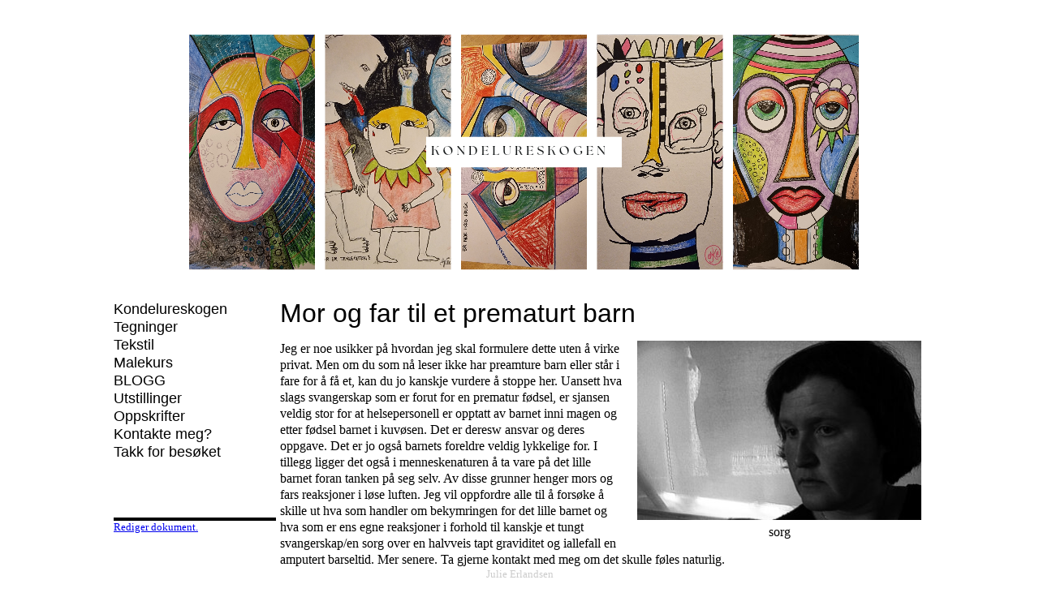

--- FILE ---
content_type: text/html; charset=UTF-8
request_url: https://kondelureskogen.no/nettside/meny180.html
body_size: 3359
content:

<!DOCTYPE HTML PUBLIC "-//W3C//DTD HTML 4.01//EN" "http://www.w3.org/TR/html4/strict.dtd"> 
<HTML lang=no>
<HEAD><meta charset="utf-8"/><TITLE>foreldres reaksjon - Velkommen til Julie's Kondelureskogen </TITLE> 
<META name="Author" content="Leif Gunnar Erlandsen"> 
<META name="Copyright" content="&copy; Leif Gunnar Erlandsen 2004-2024"> 
<META name="Keywords" content="kunst kunstner galleri graff kondelureskogen julie erlandsen oljepastell premature barn steinerskolen tusj kullstift tuben tegning litteratur rotter"> 
<link rel="stylesheet" href="/css/reset.css" type="text/css" >
<link rel="stylesheet" href="/css/lako.css" type="text/css" >
<STYLE type="text/css"> 
 
div.ramme158 {  width: 1000px;  margin-top: 0px; margin-right: 0px; margin-bottom: 0px; margin-left: 0px; padding-top: 0px; padding-right: 0px; padding-bottom: 0px; padding-left: 0px;  border-top-width: 0px; border-right-width: 0px; border-bottom-width: 0px; border-left-width: 0px;     border-top-style: none; border-right-style: none; border-bottom-style: none; border-left-style: none;     } 
div.ramme159 {  width: 100%; height: 135px; margin-top: 0px; margin-right: 0px; margin-bottom: 0px; margin-left: 0px; padding-top: 0px; padding-right: 0px; padding-bottom: 0px; padding-left: 0px;  border-top-width: 0px; border-right-width: 0px; border-bottom-width: 0px; border-left-width: 0px;     border-top-style: none; border-right-style: none; border-bottom-style: none; border-left-style: none;     } 
div.ramme162 {  width: 100%;  margin-top: 0px; margin-right: 0px; margin-bottom: 0px; margin-left: 0px; padding-top: 0px; padding-right: 0px; padding-bottom: 0px; padding-left: 0px;  border-top-width: 0px; border-right-width: 0px; border-bottom-width: 0px; border-left-width: 0px;     border-top-style: none; border-right-style: none; border-bottom-style: none; border-left-style: none;     } 
div.ramme166 {  width: 5%; height: 350px; margin-top: 0px; margin-right: 0px; margin-bottom: 0px; margin-left: 0px; padding-top: 0px; padding-right: 0px; padding-bottom: 0px; padding-left: 0px;float: left; border-top-width: 0px; border-right-width: 0px; border-bottom-width: 0px; border-left-width: 0px;     border-top-style: none; border-right-style: none; border-bottom-style: none; border-left-style: none; background-color: #FFFFFF;    } 
div.ramme165 {  width: 95%; height: 350px; margin-top: 0px; margin-right: 0px; margin-bottom: 0px; margin-left: 0px; padding-top: 0px; padding-right: 0px; padding-bottom: 0px; padding-left: 0px;float: right; border-top-width: 0px; border-right-width: 0px; border-bottom-width: 0px; border-left-width: 0px;     border-top-style: none; border-right-style: none; border-bottom-style: none; border-left-style: none; background-color: #FFFFFF;    } 
div.ramme160 {  width: 100%;  margin-top: 0px; margin-right: 0px; margin-bottom: 0px; margin-left: 0px; padding-top: 0px; padding-right: 0px; padding-bottom: 0px; padding-left: 0px;  border-top-width: 3px; border-right-width: 0px; border-bottom-width: 0px; border-left-width: 0px; border-top-color: #FFFFFF;    border-top-style: solid; border-right-style: none; border-bottom-style: none; border-left-style: none;     } 
div.ramme163 {  width: 100%;  margin-top: 0px; margin-right: 0px; margin-bottom: 0px; margin-left: 0px; padding-top: 0px; padding-right: 0px; padding-bottom: 0px; padding-left: 0px;  border-top-width: 0px; border-right-width: 0px; border-bottom-width: 0px; border-left-width: 0px;     border-top-style: none; border-right-style: none; border-bottom-style: none; border-left-style: none;     } 
div.ramme168 {  width: 20%;  margin-top: 0px; margin-right: 0px; margin-bottom: 0px; margin-left: 0px; padding-top: 0px; padding-right: 0px; padding-bottom: 0px; padding-left: 0px;float: left; border-top-width: 0px; border-right-width: 0px; border-bottom-width: 0px; border-left-width: 0px;     border-top-style: none; border-right-style: none; border-bottom-style: none; border-left-style: none;     } 
div.ramme197 {  width: 100%;  margin-top: 0px; margin-right: 0px; margin-bottom: 0px; margin-left: 0px; padding-top: 20px; padding-right: 0px; padding-bottom: 0px; padding-left: 0px;  border-top-width: 0px; border-right-width: 0px; border-bottom-width: 0px; border-left-width: 0px;     border-top-style: none; border-right-style: none; border-bottom-style: none; border-left-style: none;     } 
div.ramme170 {  width: 100%;  margin-top: 20px; margin-right: 0px; margin-bottom: 0px; margin-left: 0px; padding-top: 0px; padding-right: 0px; padding-bottom: 0px; padding-left: 0px;float: right; border-top-width: 0px; border-right-width: 0px; border-bottom-width: 0px; border-left-width: 0px;     border-top-style: none; border-right-style: none; border-bottom-style: none; border-left-style: none;     } 
div.ramme198 {  width: 100%;  margin-top: 50px; margin-right: 0px; margin-bottom: 0px; margin-left: 0px; padding-top: 0px; padding-right: 0px; padding-bottom: 0px; padding-left: 0px;float: left; border-top-width: 4px; border-right-width: 0px; border-bottom-width: 0px; border-left-width: 0px;     border-top-style: solid; border-right-style: none; border-bottom-style: none; border-left-style: none;     } 
div.ramme169 {  width: 79%;  margin-top: 0px; margin-right: 0px; margin-bottom: 0px; margin-left: 5px; padding-top: 0px; padding-right: 0px; padding-bottom: 0px; padding-left: 0px;float: left; border-top-width: 0px; border-right-width: 0px; border-bottom-width: 0px; border-left-width: 0px;     border-top-style: none; border-right-style: none; border-bottom-style: none; border-left-style: none;     } 
div.ramme161 {  width: 100%; height: 169px; margin-top: 0px; margin-right: 0px; margin-bottom: 0px; margin-left: 0px; padding-top: 0px; padding-right: 0px; padding-bottom: 0px; padding-left: 0px;  border-top-width: 0px; border-right-width: 0px; border-bottom-width: 0px; border-left-width: 0px;     border-top-style: none; border-right-style: none; border-bottom-style: none; border-left-style: none;  clear: both;  } 
div.ramme164 {  width: 100%; height: 169px; margin-top: 0px; margin-right: 0px; margin-bottom: 0px; margin-left: 0px; padding-top: 0px; padding-right: 0px; padding-bottom: 0px; padding-left: 0px;  border-top-width: 0px; border-right-width: 0px; border-bottom-width: 0px; border-left-width: 0px;     border-top-style: none; border-right-style: none; border-bottom-style: none; border-left-style: none;     } 
div.header img { border:none; border-top-width:0px; border-bottom-width:0px;
    border-left-width:0px; border-right-width:0;
margin-top:30px; margin-left:30px; }
div.header h4 { display:none; }
div.header p { display:none; }
div.float_venstre {
margin: 0;
margin-left: 1em; margin-right: 1em;
padding: 0;
float: left;
text-align:center;
border: none;
border-width: 0;
}
div.float_venstre p { display: none; }
div.float_venstre img { padding:0; margin:0; border:none; }
div.float_hoyre_utittel {
margin: 0;
margin-left: 1em; 
padding: 0;
float: right;
text-align:center;
border: none;
border-width: 0;
}
div.float_hoyre_utittel p { display:none;  }
div.float_hoyre_utittel img { padding:0; margin:0; border:none; }
div.float_hoyre {
margin: 0;
margin-left: 1em; 
padding: 0;
float: right;
text-align:center;
border: none;
border-width: 0;
background-color: rgb(210,210,210);
}
div.float_hoyre p { padding: 0 0 0 0; margin: 0 0 0 0; width: 100%; }
div.float_hoyre img { padding:0; margin:0; border:none; }
li.tekst_bilder { display:block; position:absolute; top:180px; left:0px; width:354px; height:67px; }
li.tekst_rotter { display:block; position:absolute; top:260px; left:0px; width:354px; height:67px; }
li.tekst_utstillinger { display:block; position:absolute; top:340px; left:0px; width:354px; height:67px; }
div.spacer { clear: both; font-size: 2px; } 
h4 { width:80%; }
div.innlogget_ { position: absolute; top:0; left:600px; width:180px; height:200px; font-size:small; }


div.footer img { border: none; float:left; }

.gjestebok  a:link { color: rgb(0,0,0); text-decoration:underline; }
.gjestebok  a:visited { color: rgb(0,0,0); text-decoration:underline; }
.gjestebok  a:hover { color: rgb(255,255,255); background: rgb(100,100,100);}
.gjestebok_topp  a:link { color: rgb(0,0,0); text-decoration:underline; }
.gjestebok_topp  a:visited { color: rgb(0,0,0); text-decoration:underline; }
.gjestebok_topp  a:hover { color: rgb(255,255,255); background: rgb(100,100,100);}

div.ramme158 { margin-left:auto; margin-right:auto; }
div.dokument p {  margin-left:0%; }
p.doklink { border: 0; 
            display:block;
            position:relative;
            text-align: right;
            margin-left:10%; top:-2ex;
           }


div.avsnitt1 img { border: none; }
div.avsnitt2 { text-align: justify; }
div.avsnitt3 {  }
div.meny {  font-family: Arial, Helvetica, sans-serif; }
span.valgtmeny { font-style: italic; font-weight: bolder; }
li img { border: none; }
ul.meny  {padding : 0; margin : 0;}
ul.meny li {list-style-type : none; position : relative; font-size: 1.1em;
 margin : 0; padding : 0; overflow: hidden; }
ul.submeny  { padding: 0; margin: 0; margin-left: 5px;} 
ul.submeny li {list-style-type : none; position : relative;
 font-size:1em; margin : 0; padding : 0; overflow: hidden; }
ul.meny  a:link { color: rgb(0,0,0); text-decoration:none; }
ul.submeny  a:link { color: rgb(0,0,100); text-decoration:none; }
ul.meny  a:visited { color: rgb(0,0,0); text-decoration:none; }
ul.submeny  a:visited { color:rgb(0,0,100); text-decoration:none; }
ul.meny  a:hover { color: rgb(255,255,255); background: rgb(100,100,100);}
ul.submeny  a:hover { color: rgb(255,255,255); background: rgb(50,50,150);}
li.tekst_kondelureskogen { display:block; position:absolute; top:100px; left:0px; width:354px; height:67px; }
div.utstilling {  text-align: justify;}
div.innlogget { font-size:small; }

div.tom   {  }
div.redigermeny ul {padding:0; display: block; margin:0 0 0 40px; }
div.redigermeny li { display: list-item; list-style-type: decimal-leading-zero; padding:0; margin:0; }

/* .meny,.footer,.header {    display: none; } */

div.footer { text-align: center; font-size:small; color:#cccccc; }
div.footer a:link { text-decoration:none; color:#cccccc; }
div.footer a:visited { text-decoration:none; color:#cccccc; }
div.footer a:hoover { text-decoration:none; color:#cccccc; }
div.bilde_s_ut  { text-align:center;  }
div.bilde_s_ut p { display:none; }
div.bilde_s_ut img { border:none; }
div.storre_overskrift h4 { font-size:larger; }
div.storre_overskrift h4 a { font-size:small; }
div.julegaver  {  }
div.kalender { text-align: center; }
div.kalender h5 { display:none; }
div.kalender h4 { font-size:smaller; margin-top:0; margin-bottom:0; padding-top:0; padding-bottom:0;  } 
</STYLE>
  </HEAD>
   <BODY> 
<SCRIPT type="text/javascript" SRC="/javascript/CalendarPopup.js"></SCRIPT><SCRIPT type="text/javascript" SRC="/javascript/date.js"></SCRIPT><SCRIPT type="text/javascript" SRC="/javascript/AnchorPosition.js"></SCRIPT><SCRIPT type="text/javascript" SRC="/javascript/PopupWindow.js"></SCRIPT><SCRIPT type="text/javascript" SRC="/javascript/ColorPicker2.js"></SCRIPT>
<div class="ramme158"><div class="ramme159"><div class="ramme162"><div class="ramme166"><div  class="logo">&nbsp;</div>
</div>
<div class="ramme165"><div  class="header">
<div style="float:none;"><DIV class="header"><figure><a href="https://kondelureskogen.no/nettside/filnr/1577/1577-trans.png"><IMG  width="851" height="315" src="https://kondelureskogen.no/nettside/filnr/1577/x851y315/1577-trans.png" alt="A"></A></figure></DIV></div>
</div>
</div>
</div>
</div>
<div class="ramme160"><div class="ramme163"><div class="ramme168"><div class="ramme197"><div  class="meny"><UL class="meny">
<LI> <a href="/nettside/meny39.html">Kondelureskogen</A></LI>
<LI> <a href="/nettside/meny339.html">Tegninger</A></LI>
<LI> <a href="/nettside/meny347.html">Tekstil</A></LI>
<LI> <a href="/nettside/meny297.html">Malekurs</A></LI>
<LI> <a href="/nettside/meny348.html">BLOGG</A></LI>
<LI> <a href="/nettside/meny46.html">Utstillinger</A></LI>
<LI> <a href="/nettside/meny95.html">Oppskrifter</A></LI>
<LI> <a href="/nettside/meny71.html">Kontakte meg?</A></LI>
<LI> <a href="/nettside/meny155.html">Takk for besøket</A></LI></UL></div>
</div>
<div class="ramme170"><div  class="kalender"></div></div>
<div class="ramme198"><div  class="innlogget"><p><a href="https://kondelureskogen.no/ed/nettside/meny180.html">Rediger dokument.</a></p></DIV>
</div>
</div>
<div class="ramme169"><div class="dokument"><div><h1>Mor og far til et prematurt barn</h1>
<div style="float:none;"><DIV class="float_hoyre_utittel"><figure><a href="https://kondelureskogen.no/nettside/filnr/434/434.jpeg"><IMG  width="350" height="221" src="https://kondelureskogen.no/nettside/filnr/434/x350y221/434.jpeg" alt="sorg"></A><figcaption>sorg</figcaption></figure></DIV></div>
<div>

<P>Jeg er noe usikker på hvordan jeg skal formulere dette uten å virke privat. Men om du som nå leser ikke har preamture barn eller står i fare for å få et, kan du jo kanskje vurdere å stoppe her. Uansett hva slags svangerskap som er forut for en prematur fødsel, er sjansen veldig stor for at helsepersonell er opptatt av barnet inni magen og etter fødsel barnet i kuvøsen. Det er deresw ansvar og deres oppgave. Det er jo også barnets foreldre veldig lykkelige for. I tillegg ligger det også i menneskenaturen å ta vare på det lille barnet foran tanken på seg selv. Av disse grunner henger mors og fars reaksjoner i løse luften. Jeg vil oppfordre alle til å forsøke å skille ut hva som handler om bekymringen for det lille barnet og hva som er ens egne reaksjoner i forhold til kanskje et tungt svangerskap/en sorg over en halvveis tapt graviditet og iallefall en amputert barseltid. Mer senere. Ta gjerne kontakt med meg om det skulle føles naturlig.</P>

</div>
</div></div></div>
</div>
</div>
<div class="ramme161"><div class="ramme164"><div  class="footer"><a href="mailto:julie@kondelureskogen.no">Julie Erlandsen</a>

<!-- Start of StatCounter Code for Default Guide -->
<script type="text/javascript">
var sc_project=8597101; 
var sc_invisible=1; 
var sc_security="4e82a484"; 
var scJsHost = (("https:" == document.location.protocol) ?
"https://secure." : "http://www.");
document.write("<sc"+"ript type='text/javascript' src='" +
scJsHost+
"statcounter.com/counter/counter.js'></"+"script>");
</script>
<noscript><div class="statcounter"><a title="click tracking"
href="http://statcounter.com/" target="_blank"><img
class="statcounter"
src="http://c.statcounter.com/8597101/0/4e82a484/1/"
alt="click tracking"></a></div></noscript>
<!-- End of StatCounter Code for Default Guide -->
</div></div>
</div>
</div>
<div style="margin-top:40px; display: block; clear:both; width:100%; text-align:left; " >
<a href="http://lako.no">
<img style="border:none;"  
src="/icons/edp_logo2_icon.png" 
alt="Link til lako.no, Leif Gunnar Erlandsen"></A></DIV></BODY></HTML>

--- FILE ---
content_type: text/css
request_url: https://kondelureskogen.no/css/lako.css
body_size: 1366
content:
/* fra w3c */

h1	{	
	font-family:	Trebuchet ms, Verdana, Myriad Web, Syntax, sans-serif;
	font-size:	2em;
	font-weight:	400;
	font-style:	normal;
	text-decoration:	none;
	word-spacing:	normal;
	letter-spacing:	normal;
	text-transform:	none;
	}	
		
h2	{	
	font-family:	Trebuchet ms, Verdana, Myriad Web, Syntax, sans-serif;
	font-size:	1.55em;
	font-weight:	400;
	font-style:	normal;
	text-decoration:	none;
	word-spacing:	normal;
	letter-spacing:	normal;
	text-transform:	none;
	}	
		
h3	{	
	font-family:	Trebuchet ms, Verdana, Myriad Web, Syntax, sans-serif;
	font-size:	1.38em;
	font-weight:	400;
	font-style:	normal;
	text-decoration:	none;
	word-spacing:	normal;
	letter-spacing:	normal;
	text-transform:	none;
	}	
		
h4	{	
	font-family:	Trebuchet ms, Verdana, Myriad Web, Syntax, sans-serif;
	font-size:	1.13em;
	font-weight:	500;
	font-style:	normal;
	text-decoration:	none;
	word-spacing:	normal;
	letter-spacing:	normal;
	text-transform:	none;
	}	
		
h5, dt	{	
	font-family:	Trebuchet ms, Verdana, Myriad Web, Syntax, sans-serif;
	font-size:	1em;
	font-weight:	600;
	font-style:	normal;
	text-decoration:	none;
	word-spacing:	normal;
	letter-spacing:	normal;
	text-transform:	none;
	}	
		
h6	{	
	font-family:	Trebuchet ms, Verdana, Myriad Web, Syntax, sans-serif;
        font-size:	0.9em;
	font-weight:	700;
	font-style:	normal;
	text-decoration:	none;
	word-spacing:	normal;
	letter-spacing:	normal;
	text-transform:	none;
	}	
		
tfoot, thead	{	
	font-size:	1em;
	word-spacing:	normal;
	letter-spacing:	normal;
	text-transform:	none;
	font-family:	Trebuchet ms, Verdana, Myriad Web, Syntax, sans-serif;
	}	
		
th	{	
	vertical-align:	baseline;
	font-size:	1em;
	font-weight:	bold;
	word-spacing:	normal;
	letter-spacing:	normal;
	text-transform:	none;
	font-family:	Trebuchet ms, Verdana, Myriad Web, Syntax, sans-serif;
	}	
		
hr	{	
	visibility:	hidden;
	}	
		
	/* end header type */	

body {
	line-height: 1.3;
}

h1, h2, h3, h4, h4, h6 { margin-top: 0.5em; margin-bottom: 0.4em; }

.gjestebok {background-color:rgb(230,230,230); color:blue;}
.gjestebok_topp { font-size: smaller; margin-left:3em; } 
.gjestebok_dato { float:right; } 
.gjestebok_header {background-color:rgb(192,192,192);}

.formdef label {width:150px; text-align:right; float:left; clear:left; margin-right:1em;}
.formsubmit {width:150px; text-align:right; float:left; clear:left; margin-right:1em;}
.formcaptcha { float:left; clear:left; margin-left:170px; } 

div.dokumentrediger ul {padding:0; display: block; margin-left: 20px; }
div.dokumentrediger li { list-style:none;  display: list-item;}
div.dokumentrediger * ul ul { margin-left: 20px; }

.html_label { display:block; width:100%; }


div.logg table {  border-collapse:collapse; border:solid; }
div.logg thead { font-weight:bold; } 
div.logg td { border-collapse:collapse; border:solid; }

div.redigerdokument  { clear:both;  width:100%; border:solid; border-color:red; border-width:thin;}
div.redigeravsnitt   { clear:both;  width:100%; border:solid; border-color:red; border-width:thin;}
div.redigerklasse    { border:solid; border-color:red; border-width:thin;}
div.redigerbilde     { border:solid; border-color:red; border-width:thin;}

div.redigerdokument img {  border:solid; border-color:blue; border-width:thin;}
div.redigeravsnitt img  {  border:solid; border-color:blue; border-width:thin;}
div.redigerklasse img   {  border:solid; border-color:blue; border-width:thin;}
div.redigerbilde img    {  border:solid; border-color:blue; border-width:thin;}

a.redigermeny:link     { color: red; }
a.redigermeny:visited  { color: red; }
a.redigermeny:hover    { color: red; }
div.redigermeny ul     {padding:0; display: block; margin:0 0 0 40px; }
div.redigermeny li     { display: list-item; list-style-type: decimal-leading-zero; padding:0; margin:0; }
div.redigermeny * ul ul { margin-left: 20px; }

div.dokument ul { list-style: none; margin:0; padding:0; border:0; }
div.dokument li { list-style: none; margin:0; padding:0; border:0; }
div.dokument h3 { clear: both; }
div.dokument h4 { clear: both; }
div.dokument h5 { clear: both;}

div.bilde_hoyre_u_tittel p { display: none; }
div.bilde_hoyre_u_tittel img { border:none; float:right; }

span.valgtmeny { font-style: italic; font-weight: bolder; }

ul.meny    {padding : 0; margin : 0;}
ul.meny li { list-style-type : none; position : relative; font-size: 1em; margin : 0; padding : 0; overflow: hidden;}
ul.submeny    { padding: 0; margin: 0; margin-left: 5px;} 
ul.submeny li {list-style-type : none; position : relative; font-size: .9em; margin : 0; padding : 0; overflow: hidden;}
ul.meny     a:hover { background: rgb(180,130,130); }
ul.submeny  a:hover { background: rgb(190,140,140); }

ul.meny     a:link { color: purple; text-decoration:none; }
ul.submeny  a:link { color:purple; text-decoration:none; }
ul.meny     a:visited { color: purple; text-decoration:none; }
ul.submeny  a:visited { color:purple; text-decoration:none; }
div.meny img { border:none; }

div.redigerdokumentramme {margin-top:6px; border:solid; border-top-width:3px; border-bottom-width:thin; border-right-width:thin; border-left-width:3px; border-color:rgb(0,255,0); }
div.redigeravsnittramme {margin-top:6px; border:solid; border-top-width:3px; border-bottom-width:thin; border-right-width:thin; border-left-width:3px; border-color:rgb(127,0,255); }

div.galleribilde {float:left; text-align:center; } 
div.galleritittel {text-align:center; width:100%} 
div.galleribeskrivelse {width:100%} 
div.galleristortbildetittel { text-align:center; } 
div.gallerilink { float:left; width:33%; text-align:center; }
div.galleriforrigelink { float:left;width:33%; text-align:left; }
div.gallerinestelink {float:left;width:33%; text-align:right; }
div.galleristortbilde { clear: both; }

div.kategorivalghierarki ul { margin-left:2em; }
div.tabell table { border:solid black; border-collapse: collapse;}
div.tabell th { border:solid black; background: rgb(200,200,200);}
div.tabell td { border:solid black; text-align:center;}
div.kalender { font-size:smaller; }
div.avsnitt h2 { clear:both; }
div.dokument h3 { clear:both; }


--- FILE ---
content_type: text/javascript
request_url: https://kondelureskogen.no/javascript/ColorPicker2.js
body_size: 3632
content:
// ===================================================================
// Author: Matt Kruse <matt@mattkruse.com>
// WWW: http://www.mattkruse.com/
//
// NOTICE: You may use this code for any purpose, commercial or
// private, without any further permission from the author. You may
// remove this notice from your final code if you wish, however it is
// appreciated by the author if at least my web site address is kept.
//
// You may *NOT* re-distribute this code in any way except through its
// use. That means, you can include it in your product, or your web
// site, or any other form where the code is actually being used. You
// may not put the plain javascript up on your site for download or
// include it in your javascript libraries for download. 
// If you wish to share this code with others, please just point them
// to the URL instead.
// Please DO NOT link directly to my .js files from your site. Copy
// the files to your server and use them there. Thank you.
// ===================================================================

/* 
Last modified: 02/24/2003

DESCRIPTION: This widget is used to select a color, in hexadecimal #RRGGBB 
form. It uses a color "swatch" to display the standard 216-color web-safe 
palette. The user can then click on a color to select it.

COMPATABILITY: See notes in AnchorPosition.js and PopupWindow.js.
Only the latest DHTML-capable browsers will show the color and hex values
at the bottom as your mouse goes over them.

USAGE:
// Create a new ColorPicker object using DHTML popup
var cp = new ColorPicker();

// Create a new ColorPicker object using Window Popup
var cp = new ColorPicker('window');

// Add a link in your page to trigger the popup. For example:
<A HREF="#" onClick="cp.show('pick');return false;" NAME="pick" ID="pick">Pick</A>

// Or use the built-in "select" function to do the dirty work for you:
<A HREF="#" onClick="cp.select(document.forms[0].color,'pick');return false;" NAME="pick" ID="pick">Pick</A>

// If using DHTML popup, write out the required DIV tag near the bottom
// of your page.
<SCRIPT LANGUAGE="JavaScript">cp.writeDiv()</SCRIPT>

// Write the 'pickColor' function that will be called when the user clicks
// a color and do something with the value. This is only required if you
// want to do something other than simply populate a form field, which is 
// what the 'select' function will give you.
function pickColor(color) {
	field.value = color;
	}

NOTES:
1) Requires the functions in AnchorPosition.js and PopupWindow.js

2) Your anchor tag MUST contain both NAME and ID attributes which are the 
   same. For example:
   <A NAME="test" ID="test"> </A>

3) There must be at least a space between <A> </A> for IE5.5 to see the 
   anchor tag correctly. Do not do <A></A> with no space.

4) When a ColorPicker object is created, a handler for 'onmouseup' is
   attached to any event handler you may have already defined. Do NOT define
   an event handler for 'onmouseup' after you define a ColorPicker object or
   the color picker will not hide itself correctly.
*/ 
ColorPicker_targetInput = null;
function ColorPicker_writeDiv() {
	document.writeln("<DIV ID=\"colorPickerDiv\" STYLE=\"position:absolute;visibility:hidden;\"> </DIV>");
	}

function ColorPicker_show(anchorname) {
	this.showPopup(anchorname);
	}

function ColorPicker_pickColor(color,obj) {
	obj.hidePopup();
	pickColor(color);
	}

// A Default "pickColor" function to accept the color passed back from popup.
// User can over-ride this with their own function.
function pickColor(color) {
	if (ColorPicker_targetInput==null) {
		alert("Target Input is null, which means you either didn't use the 'select' function or you have no defined your own 'pickColor' function to handle the picked color!");
		return;
		}
	ColorPicker_targetInput.value = color;
	}

// This function is the easiest way to popup the window, select a color, and
// have the value populate a form field, which is what most people want to do.
function ColorPicker_select(inputobj,linkname) {
	if (inputobj.type!="text" && inputobj.type!="hidden" && inputobj.type!="textarea") { 
		alert("colorpicker.select: Input object passed is not a valid form input object"); 
		window.ColorPicker_targetInput=null;
		return;
		}
	window.ColorPicker_targetInput = inputobj;
	this.show(linkname);
	}
	
// This function runs when you move your mouse over a color block, if you have a newer browser
function ColorPicker_highlightColor(c) {
	var thedoc = (arguments.length>1)?arguments[1]:window.document;
	var d = thedoc.getElementById("colorPickerSelectedColor");
	d.style.backgroundColor = c;
	d = thedoc.getElementById("colorPickerSelectedColorValue");
	d.innerHTML = c;
	}

function ColorPicker() {
	var windowMode = false;
	// Create a new PopupWindow object
	if (arguments.length==0) {
		var divname = "colorPickerDiv";
		}
	else if (arguments[0] == "window") {
		var divname = '';
		windowMode = true;
		}
	else {
		var divname = arguments[0];
		}
	
	if (divname != "") {
		var cp = new PopupWindow(divname);
		}
	else {
		var cp = new PopupWindow();
		cp.setSize(225,250);
		}

	// Object variables
	cp.currentValue = "#FFFFFF";
	
	// Method Mappings
	cp.writeDiv = ColorPicker_writeDiv;
	cp.highlightColor = ColorPicker_highlightColor;
	cp.show = ColorPicker_show;
	cp.select = ColorPicker_select;

	// Code to populate color picker window
	var colors = new Array( "#000000","#000033","#000066","#000099","#0000CC","#0000FF","#330000","#330033","#330066","#330099","#3300CC","#3300FF","#660000","#660033","#660066","#660099","#6600CC","#6600FF",
				"#990000","#990033","#990066","#990099","#9900CC","#9900FF","#CC0000","#CC0033","#CC0066","#CC0099","#CC00CC","#CC00FF","#FF0000","#FF0033","#FF0066","#FF0099","#FF00CC","#FF00FF",
				"#003300","#003333","#003366","#003399","#0033CC","#0033FF","#333300","#333333","#333366","#333399","#3333CC","#3333FF","#663300","#663333","#663366","#663399","#6633CC","#6633FF",
				"#993300","#993333","#993366","#993399","#9933CC","#9933FF","#CC3300","#CC3333","#CC3366","#CC3399","#CC33CC","#CC33FF","#FF3300","#FF3333","#FF3366","#FF3399","#FF33CC","#FF33FF",
				"#006600","#006633","#006666","#006699","#0066CC","#0066FF","#336600","#336633","#336666","#336699","#3366CC","#3366FF","#666600","#666633","#666666","#666699","#6666CC","#6666FF",
				"#996600","#996633","#996666","#996699","#9966CC","#9966FF","#CC6600","#CC6633","#CC6666","#CC6699","#CC66CC","#CC66FF","#FF6600","#FF6633","#FF6666","#FF6699","#FF66CC","#FF66FF",
				"#009900","#009933","#009966","#009999","#0099CC","#0099FF","#339900","#339933","#339966","#339999","#3399CC","#3399FF","#669900","#669933","#669966","#669999","#6699CC","#6699FF",
				"#999900","#999933","#999966","#999999","#9999CC","#9999FF","#CC9900","#CC9933","#CC9966","#CC9999","#CC99CC","#CC99FF","#FF9900","#FF9933","#FF9966","#FF9999","#FF99CC","#FF99FF",
				"#00CC00","#00CC33","#00CC66","#00CC99","#00CCCC","#00CCFF","#33CC00","#33CC33","#33CC66","#33CC99","#33CCCC","#33CCFF","#66CC00","#66CC33","#66CC66","#66CC99","#66CCCC","#66CCFF",
				"#99CC00","#99CC33","#99CC66","#99CC99","#99CCCC","#99CCFF","#CCCC00","#CCCC33","#CCCC66","#CCCC99","#CCCCCC","#CCCCFF","#FFCC00","#FFCC33","#FFCC66","#FFCC99","#FFCCCC","#FFCCFF",
				"#00FF00","#00FF33","#00FF66","#00FF99","#00FFCC","#00FFFF","#33FF00","#33FF33","#33FF66","#33FF99","#33FFCC","#33FFFF","#66FF00","#66FF33","#66FF66","#66FF99","#66FFCC","#66FFFF",
				"#99FF00","#99FF33","#99FF66","#99FF99","#99FFCC","#99FFFF","#CCFF00","#CCFF33","#CCFF66","#CCFF99","#CCFFCC","#CCFFFF","#FFFF00","#FFFF33","#FFFF66","#FFFF99","#FFFFCC","#FFFFFF",
				"#000000","#111111","#222222","#333333","#444444","#555555","#666666","#777777","#888888","#999999","#AAAAAA","#BBBBBB","#CCCCCC","#DDDDDD","#EEEEEE","#FFFFFF","#FFFFFF","#FFFFFF");
	var total = colors.length;
	var width = 18;
	var cp_contents = "";
	var windowRef = (windowMode)?"window.opener.":"";
	if (windowMode) {
		cp_contents += "<HTML><HEAD><TITLE>Select Color</TITLE></HEAD>";
		cp_contents += "<BODY MARGINWIDTH=0 MARGINHEIGHT=0 LEFTMARGIN=0 TOPMARGIN=0><CENTER>";
		}
	cp_contents += "<TABLE BORDER=1 CELLSPACING=1 CELLPADDING=0>";
	var use_highlight = (document.getElementById || document.all)?true:false;
	for (var i=0; i<total; i++) {
		if ((i % width) == 0) { cp_contents += "<TR>"; }
		if (use_highlight) { var mo = 'onMouseOver="'+windowRef+'ColorPicker_highlightColor(\''+colors[i]+'\',window.document)"'; }
		else { mo = ""; }
		cp_contents += '<TD BGCOLOR="'+colors[i]+'"><FONT SIZE="-3"><A HREF="#" onClick="'+windowRef+'ColorPicker_pickColor(\''+colors[i]+'\','+windowRef+'window.popupWindowObjects['+cp.index+']);return false;" '+mo+' STYLE="text-decoration:none;">&nbsp;&nbsp;&nbsp;</A></FONT></TD>';
		if ( ((i+1)>=total) || (((i+1) % width) == 0)) { 
			cp_contents += "</TR>";
			}
		}
	// If the browser supports dynamically changing TD cells, add the fancy stuff
	if (document.getElementById) {
		var width1 = Math.floor(width/2);
		var width2 = width = width1;
		cp_contents += "<TR><TD COLSPAN='"+width1+"' BGCOLOR='#ffffff' ID='colorPickerSelectedColor'>&nbsp;</TD><TD COLSPAN='"+width2+"' ALIGN='CENTER' ID='colorPickerSelectedColorValue'>#FFFFFF</TD></TR>";
		}
	cp_contents += "</TABLE>";
	if (windowMode) {
		cp_contents += "</CENTER></BODY></HTML>";
		}
	// end populate code

	// Write the contents to the popup object
	cp.populate(cp_contents+"\n");
	// Move the table down a bit so you can see it
	cp.offsetY = 25;
	cp.autoHide();
	return cp;
	}
